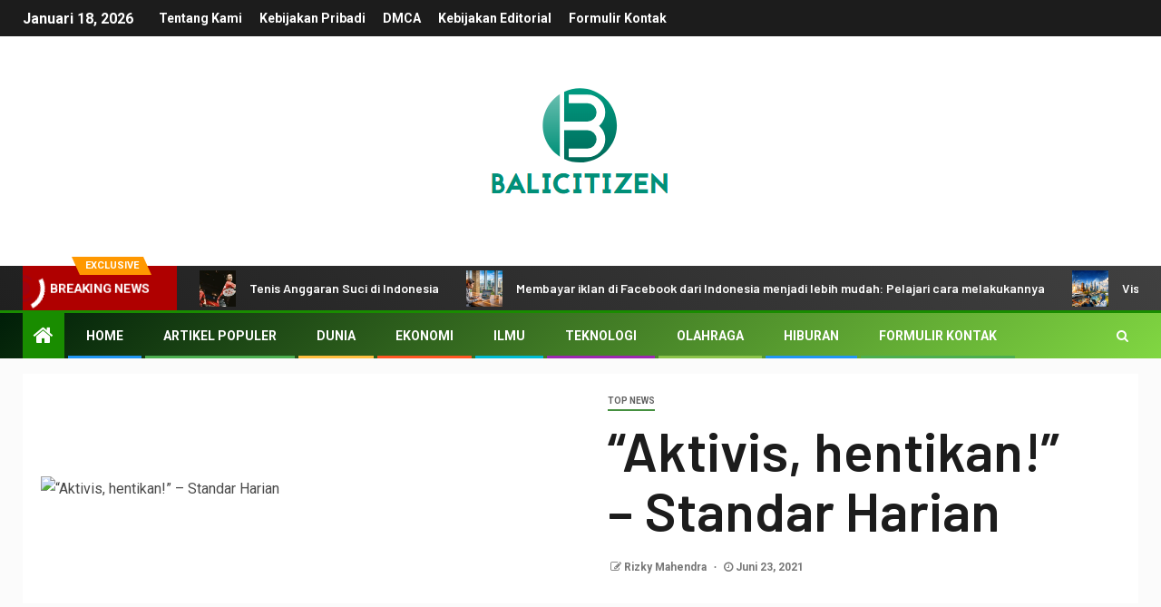

--- FILE ---
content_type: text/html; charset=utf-8
request_url: https://www.google.com/recaptcha/api2/aframe
body_size: 262
content:
<!DOCTYPE HTML><html><head><meta http-equiv="content-type" content="text/html; charset=UTF-8"></head><body><script nonce="Twriosalc6tk5cy0BipcuA">/** Anti-fraud and anti-abuse applications only. See google.com/recaptcha */ try{var clients={'sodar':'https://pagead2.googlesyndication.com/pagead/sodar?'};window.addEventListener("message",function(a){try{if(a.source===window.parent){var b=JSON.parse(a.data);var c=clients[b['id']];if(c){var d=document.createElement('img');d.src=c+b['params']+'&rc='+(localStorage.getItem("rc::a")?sessionStorage.getItem("rc::b"):"");window.document.body.appendChild(d);sessionStorage.setItem("rc::e",parseInt(sessionStorage.getItem("rc::e")||0)+1);localStorage.setItem("rc::h",'1768673498955');}}}catch(b){}});window.parent.postMessage("_grecaptcha_ready", "*");}catch(b){}</script></body></html>